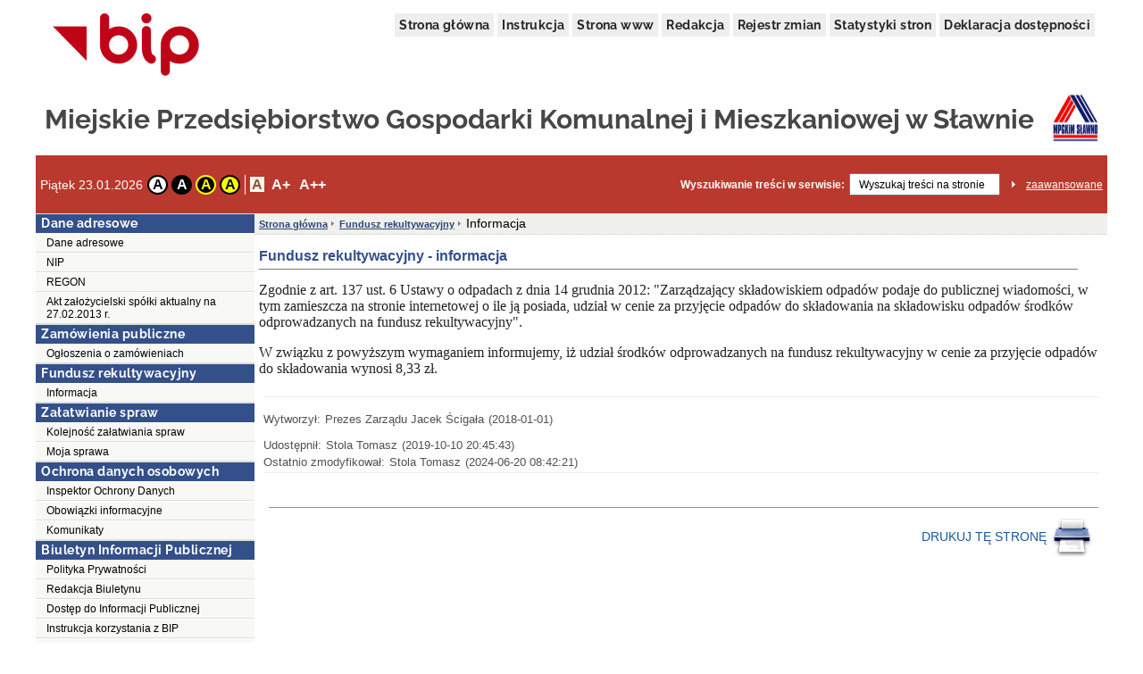

--- FILE ---
content_type: text/html;charset=UTF-8
request_url: http://mpgkim.slawno.ibip.pl/public/?id=231634
body_size: 19370
content:
<!DOCTYPE html>
<html lang="pl">
<head>
	<title>Informacja - Miejskie Przedsiębiorstwo Gospodarki Komunalnej i Mieszkaniowej w Sławnie</title>
	<meta name="robots" content="index, follow">
	<meta http-equiv="content-type" content="text/html; charset=UTF-8">
	<meta name="viewport" content="width=device-width, initial-scale=1">
	
	<link rel="shortcut icon" href="/favicon.ico">	
	<link rel="stylesheet" type="text/css" href="/css/fontgoogle.css">
	<link rel="stylesheet" type="text/css" href="/css/common.css">
	<link rel="stylesheet" type="text/css" href="/css/102/style.css">
	<script type="text/javascript" src="/js/jquery-1.7.1.min.js"></script>
	<script type="text/javascript" src="/js/mobile_nav.js"></script>
	<script type="text/javascript" src="/js/powieksz_pomniejsz.js"></script>
	<script type="text/javascript" src="/js/wersja_kontrastowa.js"></script>
	<script type="text/javascript" src="/js/wywolanie_wersji_dla_niedowidzacych.js"></script>	
		
	<style type="text/css">
		#hidden_label {
			display: none;
		}
	</style>
	<script type="text/javascript">
		 function setCookie(name, value, expire) {
	         document.cookie = name + "=" + escape(value) + ((expire == null) ? "" : ("; expires=" + expire.toGMTString()));
	     }
	     function checkCookie(name) {
	         if (document.cookie != "") {
	             var toCookie = document.cookie.split("; ");
	             for (i = 0; i < toCookie.length; i++) {
	                 var CookieName = toCookie[i].split("=")[0];
	                 var CookieValue = toCookie[i].split("=")[1];
	                 if (CookieName == name)
	                     return unescape(CookieValue);
	             }
	         }
	     }
	     function removeCookieAlert() {
	         var CookieAlert = document.getElementById('CookieAlert');
	         CookieAlert.remove();
	         var expire = new Date();
	         expire.setMonth(expire.getMonth() + 1);
	         setCookie('agreeCookies', 'yes', expire);
	     }
	
        $(document).ready(function () {
            var regulujCzcionkeCookie = new Font('2'); //1 = +/- 1px
            if (regulujCzcionkeCookie.actualFontSize == 'aBig' || regulujCzcionkeCookie.actualFontSize == 'aMedium') {
                switch (regulujCzcionkeCookie.actualFontSize) {
                    case 'aBig':
                        regulujCzcionkeCookie.upperFont('reload');
                        break;
                    case 'aMedium':
                        regulujCzcionkeCookie.mediumFont('reload');
                        break;
                }
            }
            var contrast1 = new Contrast('4', 'noContrast', '', '');
            var contrast2 = new Contrast('1', 'contrast2', 'white', 'black');
            var contrast3 = new Contrast('2', 'contrast3', 'yellow', 'black');
            var contrast4 = new Contrast('3', 'contrast4', 'black', 'yellow');

            if (getCookieRs('contrast') == 'noContrast') {
                contrast1.setStartContrast();
            }
            if (getCookieRs('contrast') == 'contrast2') {
                contrast2.setStartContrast();
            }
            if (getCookieRs('contrast') == 'contrast3') {
                contrast3.setStartContrast();
            }
            if (getCookieRs('contrast') == 'contrast4') {
                contrast4.setStartContrast();
            }

            document.getElementById('contrast1').addEventListener('click', function () {
                contrast1.getContrast(regulujCzcionkeCookie.actualFontSize);
            }, false);

            document.getElementById('contrast2').addEventListener('click', function () {
                contrast2.getContrast(regulujCzcionkeCookie.actualFontSize);
            }, false);

            document.getElementById('contrast3').addEventListener('click', function () {
                contrast3.getContrast(regulujCzcionkeCookie.actualFontSize);
            }, false);

            document.getElementById('contrast4').addEventListener('click', function () {
                contrast4.getContrast(regulujCzcionkeCookie.actualFontSize);
            }, false);

            //Tworzenie Objektu reguluj czcionkę i nadanie mu wartości
            var regulujCzcionke = new Font('2'); //1 = +/- 1px

            //wywołania powiększania/pomniejszania czcionek
            document.getElementById('aMedium').addEventListener('click', function () {
                regulujCzcionke.mediumFont();
            }, false);

            document.getElementById('aBig').addEventListener('click', function () {
                regulujCzcionke.upperFont();
            }, false);

            document.getElementById('aReset').addEventListener('click', function () {
                regulujCzcionke.resetFont();
            }, false);            
            
            document.getElementById('search').addEventListener('click', function () {
            	document.getElementById('search').setAttribute('value', '');
            }, false);
        });
    </script>
</head>
<body>
	<div class="skip">
		<a class="content2" href="#left_menu">Przejdź do lewego menu</a>
		<a class="content2" href="#right_menu">Przejdź do prawego menu</a>
		<a class="content2" href="#content">Przejdź do treści</a>
		<a class="content2" href="#stopka">Przejdź do stopki</a>
	</div>
	<div id="backDrop"></div>
	<div id="top_toggler_belt">
		<span id="open-left-nav">&#9776; Menu</span>
		
	</div>
		
	<div id="all">
		<div id="top">
		<div id="top_menu">
			<a href="https://www.gov.pl/bip" target="_blank" title="link do serwisu zewnętrznego otwierany w nowym oknie">
				<img src="/images/logo_bip.png" id="logo_bip" alt="Oficjalne logo BIP">
			</a>
			<nav>
				<div id="menu">
					<a href="/public/" title="link do strony głównej">Strona główna</a>
					<a href="/public/?id=628" title="link do instrukcji">Instrukcja</a>
					<a href="//www.mpgkim.slawno.pl" target="_blank" title="link do serwisu zewnętrznego otwierany w nowym oknie">Strona www</a>
					<a href="/public/?id=661" title="link do redakcji serwisu">Redakcja</a>
					<a href="/public/rejestrzmian/" title="link do rejestru zmian">Rejestr zmian</a>
					
					<a href="/public/stat/?id_menu=231634">Statystyki stron</a>
										
					<a href="/public/?id=245761" title="link do deklaracji dostępności">Deklaracja dostępności</a>					
					
				</div>
			</nav>
		</div>
		<div id="top_header">
			<div class="top_header_name" id="top_header_name">Miejskie Przedsiębiorstwo Gospodarki Komunalnej i Mieszkaniowej w Sławnie</div>
			<div class="herb">
				<img style="width:52px; height: 56px;" src="/public/herb">
			</div>
		</div>
		
		
		
		
		<div id="top_belt">
			<div class="additionsWrapper">
				<p id="data">Piątek 23.01.2026</p>
				<div id="topUtilities">
					<div id="contrastButtonBox">
						<a href="#" id="contrast1" class="contrastButton" title="Przywrócenie oryginalnego kontrastu" tabindex="0">A</a>
						<a href="#" id="contrast2" class="contrastButton" title="Kontrast - biały tekst na czarnym tle" tabindex="0">A</a>
						<a href="#" id="contrast3" class="contrastButton" title="Kontrast - żółty tekst na czarnym tle" tabindex="0">A</a>
						<a href="#" id="contrast4" class="contrastButton" title="Kontrast - czarny tekst na żółtym tle" tabindex="0">A</a>
					</div>
					<div id="fontsizer">
						<div class="fsizer" id="fsizer">
							<a href="#" id="aReset" class="fsactive" title="Przywrócenie oryginalnej wielkości czcionki ekranowej" tabindex="0">A</a> 
							<a href="#" id="aMedium" title="Średnie powiększenie wielkości czcionki ekranowej" tabindex="0">A+</a> 
							<a href="#" id="aBig" title="Duże powiększenie wielkości czcionki ekranowej" tabindex="0">A++</a> 
							<br style="clear: both">
						</div>
					</div>
				</div>
			</div>
			<div id="szukaj">
				<form onsubmit="if (this.elements['search'].value.replace(/^\s*/, '').replace(/\s*$/, '') == '') { alert('Wprowadź poszukiwane słowo.'); return false; } else { this.submit(); }" action="/public/search" method="post">
					<label id="szukajLabel" for="search">Wyszukiwanie treści w serwisie:</label>
					<input id="search" type="text" value="Wyszukaj treści na stronie" name="search" class="szukaj_area" autocomplete="new-password">
					<input type="image" name="szukaj" src="/images/100/szukaj_button.png" id="szukaj_button" alt="Uruchom wyszukiwanie w serwisie" >
					<input type="hidden" id="isAdvanced" name="isAdvanced" value="podstawowe">
				</form>
				<a href="/public/searchAdvanced" id="zaaw">zaawansowane</a>
			</div>
		</div>
	</div>	
		<div id="middle">
			<div class="left"><div class="menu menu-pion" id="left_menu">
    <button id="close-left-nav" class="closebtn">&times;</button>
    <div>
        <p class="lev1">Menu</p>
        <ul class="menu">
            <li class="lev2"> <p>Dane adresowe </p>
                <ul>
                    <li>
                       
                        
                        
                        
                        
                        
                        
                        <a class="lev3" href="/public/?id=137801">Dane adresowe</a>
                        
                        
                     </li>
                    <li>
                       <a class="lev3" title="Podgląd pliku otworzy się w nowej karcie" target="_blank"  href="/public/getFile?id=229581">NIP</a>
                        
                        
                        
                        
                        
                        
                        
                        
                        
                     </li>
                    <li>
                       <a class="lev3" title="Podgląd pliku otworzy się w nowej karcie" target="_blank"  href="/public/getFile?id=229580">REGON</a>
                        
                        
                        
                        
                        
                        
                        
                        
                        
                     </li>
                    <li>
                       <a class="lev3" title="Podgląd pliku otworzy się w nowej karcie" target="_blank"  href="/public/getFile?id=229583">Akt założycielski spółki aktualny na 27.02.2013 r.</a>
                        
                        
                        
                        
                        
                        
                        
                        
                        
                     </li>
                </ul>
            </li>
            <li class="lev2"> <p>Zamówienia publiczne</p>
                <ul>
                    <li>
                       
                        
                        
                        
                        
                        
                        
                        
                        <a class="lev3" href="/public/?id=150252">Ogłoszenia o zamówieniach</a>
                        
                     </li>
                </ul>
            </li>
            <li class="lev2"> <p>Fundusz rekultywacyjny</p>
                <ul>
                    <li>
                       
                        
                        
                        
                        
                        
                        
                        <a class="lev3" href="/public/?id=231634">Informacja</a>
                        
                        
                     </li>
                </ul>
            </li>
            <li class="lev2"> <p>Załatwianie spraw</p>
                <ul>
                    <li>
                       
                        
                        
                        
                        
                        
                        <a class="lev3" href="/public/?id=37840">Kolejność załatwiania spraw</a>
                        
                        
                        
                     </li>
                    <li>
                       
                        
                        
                        
                        
                        
                        <a class="lev3" href="/public/?id=37212">Moja sprawa</a>
                        
                        
                        
                     </li>
                </ul>
            </li>
            <li class="lev2"> <p>Ochrona danych osobowych</p>
                <ul>
                    <li>
                       
                        
                        
                        
                        
                        
                        
                        <a class="lev3" href="/public/?id=223555">Inspektor Ochrony Danych</a>
                        
                        
                     </li>
                    <li>
                       
                        
                        
                        <a class="lev3" href="/public/?id=216190">Obowiązki informacyjne</a>
                        
                        
                        
                        
                        
                        
                     </li>
                    <li>
                       
                        
                        
                        
                        
                        
                        
                        
                        <a class="lev3" href="/public/?id=273933">Komunikaty</a>
                        
                     </li>
                </ul>
            </li>
            <li class="lev2"><p>Biuletyn Informacji Publicznej</p>
                <ul>
                    <li>
                       
                        
                        
                        
                        
                        <a class="lev3" href="/public/?id=174295">Polityka Prywatności</a>
                        
                        
                        
                        
                    </li>
                    <li>
                       
                        
                        
                        
                        
                        <a class="lev3" href="/public/?id=661">Redakcja Biuletynu</a>
                        
                        
                        
                        
                    </li>
                    <li>
                       
                        
                        
                        
                        
                        <a class="lev3" href="/public/?id=660">Dostęp do Informacji Publicznej</a>
                        
                        
                        
                        
                    </li>
                    <li>
                       
                        
                        
                        
                        
                        <a class="lev3" href="/public/?id=628">Instrukcja korzystania z BIP</a>
                        
                        
                        
                        
                    </li>
                    <li>
                       
                        
                        
                        
                        
                        <a class="lev3" href="/public/?id=627">Dostęp do Informacji Publicznej nie udostępnianej w BIP</a>
                        
                        
                        
                        
                    </li>
                    <li>
                       
                        
                        
                        
                        
                        <a class="lev3" href="/public/?id=245761">Deklaracja dostępności</a>
                        
                        
                        
                        
                    </li>
                </ul>
            </li>
        </ul>
    </div>
</div></div>
			
			<div>
	    
	    
	    
	    
	    <div><div class="content">
		<ol id="breadcrumbs">
			<li><a href="/">Strona główna</a></li>
			<li><a
				href="/public/?id=231633">Fundusz rekultywacyjny</a>
				</li>
			<li>
				<div>Informacja</div></li>
		</ol>
		<div id="content" role="main">
			<div class="table_content">
				<h1 id="pageHeader">Fundusz rekultywacyjny - informacja</h1>
				<div class="td_content_html"><p><span style="background-color:#ffffff; color:#222222; font-family:&quot;Times New Roman&quot;,serif; font-size:16px">Zgodnie z art. 137 ust. 6 Ustawy o odpadach z dnia 14 grudnia 2012: &quot;Zarządzający składowiskiem odpad&oacute;w podaje do publicznej wiadomości, w tym zamieszcza na stronie internetowej o ile ją posiada, udział w cenie za przyjęcie odpad&oacute;w do składowania na składowisku odpad&oacute;w środk&oacute;w odprowadzanych na fundusz rekultywacyjny&quot;.</span><br />
<br />
<span style="background-color:#ffffff; color:#222222; font-family:&quot;Times New Roman&quot;,serif; font-size:16px">W związku z powyższym wymaganiem informujemy, iż udział środk&oacute;w odprowadzanych na fundusz rekultywacyjny w cenie za przyjęcie odpad&oacute;w do składowania wynosi 8,33 zł.</span></p>
</div>
				<div class="td_content metryczka">
					<div class="linia"></div>
					<div class="wytworzyl">
						<div class="wytworzyl_nazwa">Wytworzył:</div>
						<div class="wytworzyl_autor">Prezes Zarządu Jacek Ścigała</div>
						<div class="wytworzyl_data">(2018-01-01)</div>
					</div>
					<div class="udostepnil">
						<div class="udostepnil_nazwa">Udostępnił:</div>
						<div class="udostepnil_autor">Stola Tomasz</div>
						<div class="udostepnil_data">(2019-10-10 20:45:43)</div>
					</div>
					<div class="ostatnio_zmodyfikowal">
						<div class="ostatnio_zmodyfikowal_nazwa">Ostatnio
							zmodyfikował:</div>
						<div class="ostatnio_zmodyfikowal_autor">Stola Tomasz</div>
						<div class="ostatnio_zmodyfikowal_data">(2024-06-20 08:42:21)</div>
					</div>
					<div class="linia"></div>
				</div>
			</div>
			<div class="table_content">
				<div class="td_content">
					<hr>
				</div>
			</div>
			<div class="table_content stopka-ikony">
				<div class="td_content">
					 &nbsp;&nbsp;&nbsp;&nbsp;&nbsp;&nbsp; <a
						id="drukuj"
						title="Łącze pozwala przejść do wersji dokumentu nadającej się do druku. Drukowanie wymaga dodatkowego wyboru akcji."
						href="/public/print/?id=231634" target="_blank">DRUKUJ
					TĘ STRONĘ <img src="/images/opis_print.gif" alt="Obrazek drukarki">
				</a>&nbsp;&nbsp;&nbsp;
				</div>
			</div>
		</div>
	</div></div>
	    
	    
	    
	    
	    
	    
	    
	    
	    	    
	    
	    	    
	    
	    
	    
	    
	    
	    
	    
	    
	    
	    
	   
	    	   	 	
	    
    </div>
			
		</div>
		<div id="wysokosc">&nbsp;</div>
		<div><div id="stopka">
		<div id="stopka_links">
			<a href="/public/stat/" target="_blank">Statystyki serwisu</a> | 
			<a href="/public/?id=628" title="link do instrukcji">Instrukcja  korzystania z BIP</a>
			| Wersja <span >3.0.43 WCAG 2.1 AA</span> (<span >28.08.2025 14:18:39</span>)
		</div>
		<div id="stopka_odwiedziny">
			liczba odwiedzin: <span>87485</span>
		</div>
	</div></div>
	</div>
</body>
</html>